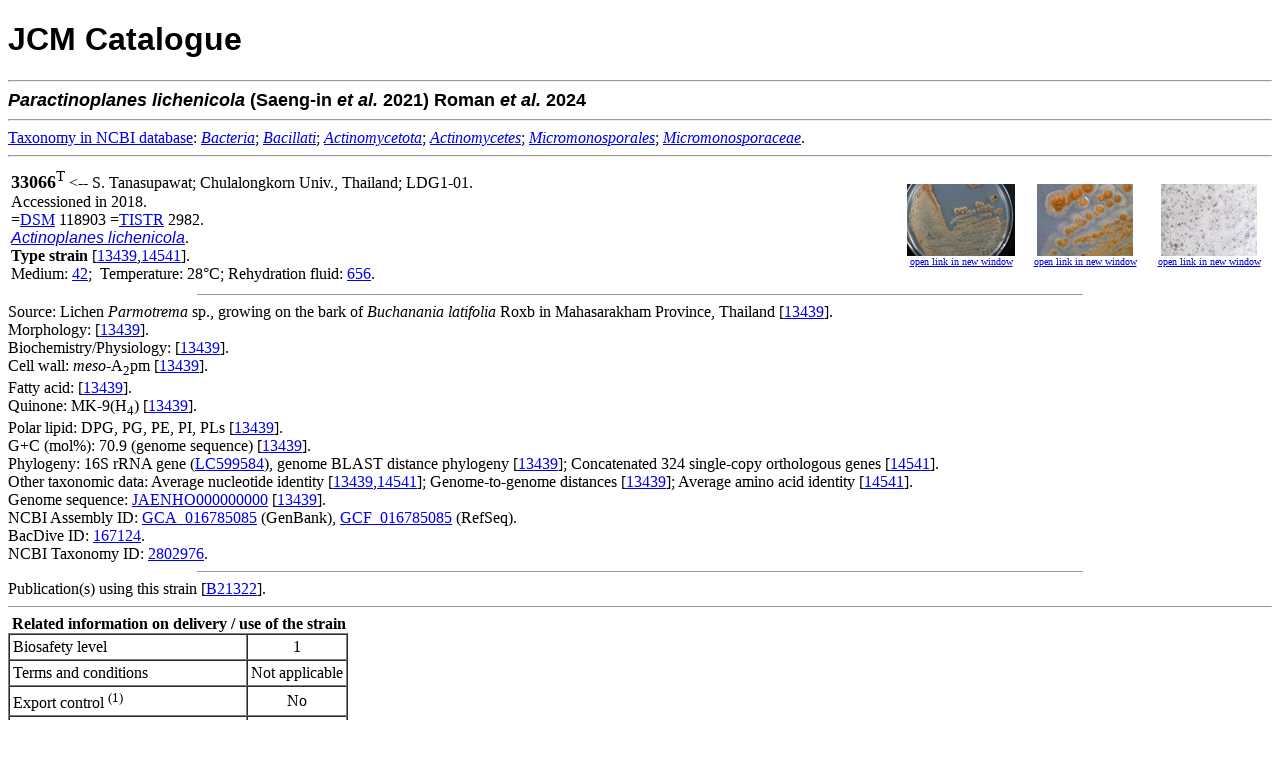

--- FILE ---
content_type: text/html; charset=utf-8
request_url: https://www.jcm.riken.jp/cgi-bin/jcm/jcm_number?JCM=33066
body_size: 2935
content:
<!DOCTYPE html
	PUBLIC "-//W3C//DTD XHTML 1.0 Transitional//EN"
	 "http://www.w3.org/TR/xhtml1/DTD/xhtml1-transitional.dtd">
<html xmlns="http://www.w3.org/1999/xhtml" lang="en-US" xml:lang="en-US">
<head>
<title>JCM 33066 - JCM Catalogue</title>
<link rel="stylesheet" type="text/css" href="../lightbox/css/lightbox.css" media="screen"/>
<script src="../lightbox/js/jquery.min.js" type="text/javascript"></script>
<script src="../lightbox/js/lightbox.js" type="text/javascript"></script>
<meta http-equiv="Content-Type" content="text/html; charset=utf-8" />
</head>
<body bgcolor="#FFFFFF">
<!-- Global site tag (gtag.js) - Google Analytics -->
<script async src="https://www.googletagmanager.com/gtag/js?id=UA-49139209-3"></script>
<script>
  window.dataLayer = window.dataLayer || [];
  function gtag(){dataLayer.push(arguments);}
  gtag('js', new Date());
  gtag('config', 'UA-49139209-3');
</script>


<H1><FONT FACE="Arial,Helvetica">JCM Catalogue</FONT></H1>

<HR>
<FONT SIZE=+1 FACE="Arial,Helvetica"><STRONG><I>Paractinoplanes</I> <I>lichenicola</I> (Saeng-in <I>et al.</I>  2021) Roman <I>et al.</I>  2024 </STRONG></FONT><BR><hr>
<a href="https://www.ncbi.nlm.nih.gov/taxonomy/" target="_blank">Taxonomy&nbsp;in&nbsp;NCBI&nbsp;database</a>: <a href="https://www.ncbi.nlm.nih.gov/taxonomy/?term=Bacteria" target="_blank"><i>Bacteria</i></a>;  <a href="https://www.ncbi.nlm.nih.gov/taxonomy/?term=Bacillati" target="_blank"><i>Bacillati</i></a>;  <a href="https://www.ncbi.nlm.nih.gov/taxonomy/?term=Actinomycetota" target="_blank"><i>Actinomycetota</i></a>;  <a href="https://www.ncbi.nlm.nih.gov/taxonomy/?term=Actinomycetes" target="_blank"><i>Actinomycetes</i></a>;  <a href="https://www.ncbi.nlm.nih.gov/taxonomy/?term=Micromonosporales" target="_blank"><i>Micromonosporales</i></a>; <a href="https://www.ncbi.nlm.nih.gov/taxonomy/?term=Micromonosporaceae" target="_blank"><i>Micromonosporaceae</i></a>.<br>
<hr>
<table border="0" width="100%">
<tr>
<td>
<FONT SIZE=4><B>33066</B><sup>T</sup></FONT> &lt;--&nbsp;S. Tanasupawat; Chulalongkorn Univ., Thailand; LDG1-01.<BR>Accessioned in 2018.
<BR>
 =<A HREF="https://jcm.brc.riken.jp/en/abbr_e#DSM">DSM</A> 118903 =<A HREF="https://jcm.brc.riken.jp/en/abbr_e#TISTR">TISTR</A> 2982.<BR><A HREF="/cgi-bin/jcm/jcm_keyword?AN=Actinoplanes&BN=lichenicola&CN=&DN="><FONT FACE="Arial,Helvetica"><I>Actinoplanes lichenicola</I></FONT></A>.
<BR><B><font color="black">Type strain</font></B> [<a href="/cgi-bin/jcm/jcm_ref?REF=13439">13439</a>,<a href="/cgi-bin/jcm/jcm_ref?REF=14541">14541</a>].<BR>Medium:  <A HREF="/cgi-bin/jcm/jcm_grmd?GRMD=42">42</A>;&nbsp;
Temperature: 28&#176;C;&nbsp;Rehydration fluid:  <A HREF="/cgi-bin/jcm/jcm_grmd?GRMD=656">656</A>.
<BR>
</td>
<td align="center" width="120">
<a href="/JCM/img/JCM33066A.jpg" rel="lightbox[33066]" title="Colonies grown on JCM medium no. 42 for 21 days at 28&#176;C."><img src="/JCM/img/thumbnail/JCM33066A_thumb.jpg" height="72"></a><br>
<a href="jcmimg_view?jcm=33066&fid=A" target="_blank"><font size="-2">open link in new window</font></a>
</td>
<td align="center" width="120">
<a href="/JCM/img/JCM33066B.jpg" rel="lightbox[33066]" title="Colonies grown on JCM medium no. 42 for 21 days at 28&#176;C."><img src="/JCM/img/thumbnail/JCM33066B_thumb.jpg" height="72"></a><br>
<a href="jcmimg_view?jcm=33066&fid=B" target="_blank"><font size="-2">open link in new window</font></a>
</td>
<td align="center" width="120">
<a href="/JCM/img/JCM33066C.jpg" rel="lightbox[33066]" title="Sporangia grown on JCM medium no. 42 for 21 days at 28&#176;C."><img src="/JCM/img/thumbnail/JCM33066C_thumb.jpg" height="72"></a><br>
<a href="jcmimg_view?jcm=33066&fid=C" target="_blank"><font size="-2">open link in new window</font></a>
</td>
</tr>
</table>

<HR width="70%" size="1">
Source: Lichen <I>Parmotrema</I> sp., growing on the bark of <I>Buchanania latifolia</I> Roxb in Mahasarakham Province, Thailand [<a href="/cgi-bin/jcm/jcm_ref?REF=13439">13439</a>].<BR>
Morphology: [<a href="/cgi-bin/jcm/jcm_ref?REF=13439">13439</a>].<BR>
Biochemistry/Physiology: [<a href="/cgi-bin/jcm/jcm_ref?REF=13439">13439</a>].<BR>
Cell wall: <I>meso</I>-A<sub>2</sub>pm [<a href="/cgi-bin/jcm/jcm_ref?REF=13439">13439</a>].<BR>
Fatty acid: [<a href="/cgi-bin/jcm/jcm_ref?REF=13439">13439</a>].<BR>
Quinone: MK-9(H<sub>4</sub>) [<a href="/cgi-bin/jcm/jcm_ref?REF=13439">13439</a>].<BR>
Polar lipid: DPG, PG, PE, PI, PLs [<a href="/cgi-bin/jcm/jcm_ref?REF=13439">13439</a>].<BR>
G+C (mol%): 70.9 (genome sequence) [<a href="/cgi-bin/jcm/jcm_ref?REF=13439">13439</a>].<BR>
Phylogeny: 16S rRNA gene (<A HREF="https://www.ncbi.nlm.nih.gov/nuccore/LC599584">LC599584</A>), genome BLAST distance phylogeny [<a href="/cgi-bin/jcm/jcm_ref?REF=13439">13439</a>]; Concatenated 324 single-copy orthologous genes [<a href="/cgi-bin/jcm/jcm_ref?REF=14541">14541</a>].<BR>
Other taxonomic data: Average nucleotide identity [<a href="/cgi-bin/jcm/jcm_ref?REF=13439">13439</a>,<a href="/cgi-bin/jcm/jcm_ref?REF=14541">14541</a>]; Genome-to-genome distances [<a href="/cgi-bin/jcm/jcm_ref?REF=13439">13439</a>]; Average amino acid identity [<a href="/cgi-bin/jcm/jcm_ref?REF=14541">14541</a>].<BR>
Genome sequence: <A HREF="https://www.ncbi.nlm.nih.gov/nuccore/JAENHO000000000">JAENHO000000000</A> [<a href="/cgi-bin/jcm/jcm_ref?REF=13439">13439</a>].<BR>
NCBI Assembly ID: <a href="https://www.ncbi.nlm.nih.gov/assembly/GCA_016785085" target="_blank">GCA_016785085</a> (GenBank), <a href="https://www.ncbi.nlm.nih.gov/assembly/GCF_016785085" target="_blank">GCF_016785085</a> (RefSeq).<br>
BacDive ID: <a href="https://bacdive.dsmz.de/strain/167124" target="_blank">167124</a>.<br>
NCBI Taxonomy ID: <a href="https://www.ncbi.nlm.nih.gov/Taxonomy/Browser/wwwtax.cgi?id=2802976&lvl=0" target="_blank">2802976</a>.<br>
<HR width="70%" size="1">
Publication(s) using this strain [<a href="https://jcm.brc.riken.jp/en/result/reflist2021#B21322" target="_blank">B21322</a>].
<hr size="1">
&nbsp;<b>Related information on delivery / use of the strain</b>
<table border="1" cellpadding="3" cellspacing="0">
<tr>
<td colspan="2">Biosafety level</td>
<td align="center">1</td>
</tr>
<tr>
<td colspan="2">Terms and conditions</td>
<td align="center">Not applicable</td>
</tr>
<tr>
<td colspan="2">Export control <sup>(1)</sup></td>
<td align="center">No</td>
</tr>
<tr>
<td colspan="2">Distribution control in Japan <sup>(2)</sup></td>
<td align="center">No</td>
<tr>
<td colspan="2">Genetically modified microorganism</td>
<td align="center">No</td>
</tr>
<tr>
<td colspan="2">Technical information</td>
<td align="center">-</td>
</tr>
<tr>
<td colspan="2">Additional information</td>
<td align="center">-</td>
</tr>
</table>
&nbsp;(1) in complying with the Foreign Exchange and Foreign Trade Control Law of Japan<br>
&nbsp;(2) in complying with the Plant Protection Law of Japan<br>
<br>
&nbsp;<b>Delivery category</b>
<table border="1" cellpadding="3" cellspacing="0">
<tr>
<td align="center">Domestic</td>
<td align="center"><b>A</b> (Freeze-dried or L-dried culture) or <b>C</b> (Actively growing culture on request)</td>
<td align="center"><input type="button" value="information" style="font-weight:bold;cursor:pointer;background-color:#E1E1E1;" onClick="window.open('https://jcm.brc.riken.jp/ja/ordering#payment')"></td>
</tr>
<tr>
<td align="center">Overseas</td>
<td align="center"><b>A</b> (Freeze-dried or L-dried culture) or <b>C</b> (Actively growing culture on request)</td>
<td align="center"><input type="button" value="information" style="font-weight:bold;cursor:pointer;background-color:#E1E1E1;" onClick="window.open('https://jcm.brc.riken.jp/en/ordering_e#fee')"></td>
</tr>
</table>
<hr size="1">
Viability and purity assays of this product were performed at the time of production as part of quality control. The authenticity of the culture was confirmed by analyzing an appropriate gene sequence, e.g., the 16S rRNA gene for prokaryotes, the D1/D2 region of LSU rRNA gene, the ITS region of the nuclear rRNA operon, etc. for eukaryotes. The characteristics and/or functions of the strain appearing in the catalogue are based on information from the corresponding literature and JCM does not guarantee them.
<HR><img src="/JCM/images/circle.png" alt="-">&nbsp;<a href="https://jcm.brc.riken.jp/en/ordering_e">Instructions for an order</a>
<br>
<img src="/JCM/images/circle.png" alt="-">&nbsp;<a href="https://jcm.brc.riken.jp/en/">Go to JCM Top Page</a>
<br>
<img src="/JCM/images/circle.png" alt="-">&nbsp;<a href="/JCM/list/">Go to List of JCM strains</a>
<br><br>
<div align="center">Copyright &copy; 2026 Microbe Division (JCM) - All Rights Reserved</div>
</BODY>

</HTML>